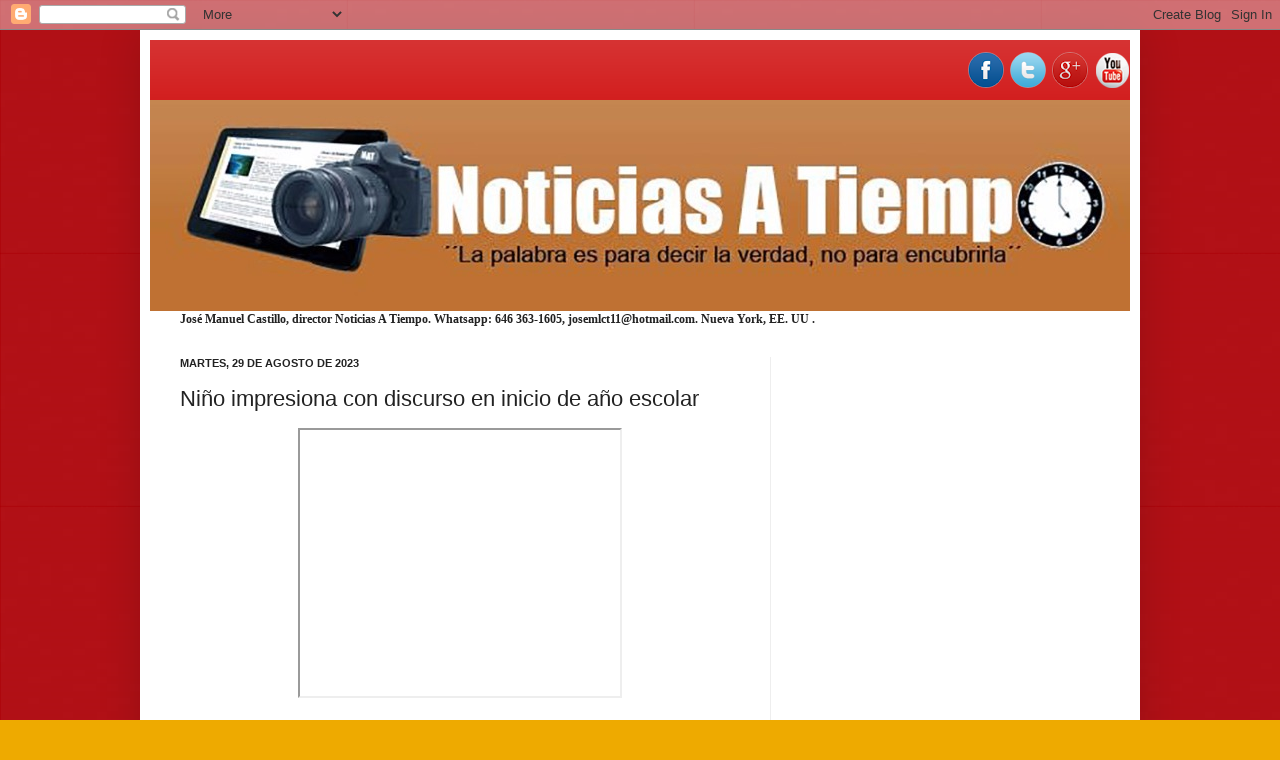

--- FILE ---
content_type: text/html; charset=UTF-8
request_url: http://www.noticiasatiempo.net/2023/08/nino-impresiona-con-discurso-en-inicio.html
body_size: 19031
content:
<!DOCTYPE html>
<html class='v2' dir='ltr' xmlns='http://www.w3.org/1999/xhtml' xmlns:b='http://www.google.com/2005/gml/b' xmlns:data='http://www.google.com/2005/gml/data' xmlns:expr='http://www.google.com/2005/gml/expr'>
<head>
<link href='https://www.blogger.com/static/v1/widgets/335934321-css_bundle_v2.css' rel='stylesheet' type='text/css'/>
<meta content='IE=EmulateIE7' http-equiv='X-UA-Compatible'/>
<meta content='width=1100' name='viewport'/>
<meta content='text/html; charset=UTF-8' http-equiv='Content-Type'/>
<meta content='blogger' name='generator'/>
<link href='http://www.noticiasatiempo.net/favicon.ico' rel='icon' type='image/x-icon'/>
<link href='http://www.noticiasatiempo.net/2023/08/nino-impresiona-con-discurso-en-inicio.html' rel='canonical'/>
<!--Can't find substitution for tag [blog.ieCssRetrofitLinks]-->
<link href='https://i.ytimg.com/vi/iZUkKh6t3rQ/hqdefault.jpg' rel='image_src'/>
<meta content='http://www.noticiasatiempo.net/2023/08/nino-impresiona-con-discurso-en-inicio.html' property='og:url'/>
<meta content='Niño impresiona con discurso en inicio de año escolar' property='og:title'/>
<meta content='Noticias República Dominicana protestas asaltos presidentes revoluci►2n' property='og:description'/>
<meta content='https://lh3.googleusercontent.com/blogger_img_proxy/AEn0k_s11EnxUdEdkkFQTUyLvjGFMVki5Z1F6RGyzwqHygOp3-3RH99V2s-i4ME80T1ZNy9Z0QILngtiUhgMdn5Kuqg1ckHKqQ2B5_WVjfggyMBRpJMuYw=w1200-h630-n-k-no-nu' property='og:image'/>
<title>NOTICIAS A TIEMPO.NET: Niño impresiona con discurso en inicio de año escolar</title>
<style id='page-skin-1' type='text/css'><!--
/*
-----------------------------------------------
Blogger Template Style
Name:     Simple
Designer: Josh Peterson
URL:      www.noaesthetic.com
----------------------------------------------- */
/* Variable definitions
====================
<Variable name="keycolor" description="Main Color" type="color" default="#66bbdd"/>
<Group description="Page Text" selector="body">
<Variable name="body.font" description="Font" type="font"
default="normal normal 12px Arial, Tahoma, Helvetica, FreeSans, sans-serif"/>
<Variable name="body.text.color" description="Text Color" type="color" default="#222222"/>
</Group>
<Group description="Backgrounds" selector=".body-fauxcolumns-outer">
<Variable name="body.background.color" description="Outer Background" type="color" default="#66bbdd"/>
<Variable name="content.background.color" description="Main Background" type="color" default="#ffffff"/>
<Variable name="header.background.color" description="Header Background" type="color" default="transparent"/>
</Group>
<Group description="Links" selector=".main-outer">
<Variable name="link.color" description="Link Color" type="color" default="#2288bb"/>
<Variable name="link.visited.color" description="Visited Color" type="color" default="#888888"/>
<Variable name="link.hover.color" description="Hover Color" type="color" default="#33aaff"/>
</Group>
<Group description="Blog Title" selector=".header h1">
<Variable name="header.font" description="Font" type="font"
default="normal normal 60px Arial, Tahoma, Helvetica, FreeSans, sans-serif"/>
<Variable name="header.text.color" description="Title Color" type="color" default="#3399bb" />
</Group>
<Group description="Blog Description" selector=".header .description">
<Variable name="description.text.color" description="Description Color" type="color"
default="#777777" />
</Group>
<Group description="Tabs Text" selector=".tabs-inner .widget li a">
<Variable name="tabs.font" description="Font" type="font"
default="normal normal 14px Arial, Tahoma, Helvetica, FreeSans, sans-serif"/>
<Variable name="tabs.text.color" description="Text Color" type="color" default="#999999"/>
<Variable name="tabs.selected.text.color" description="Selected Color" type="color" default="#000000"/>
</Group>
<Group description="Tabs Background" selector=".tabs-outer .PageList">
<Variable name="tabs.background.color" description="Background Color" type="color" default="#f5f5f5"/>
<Variable name="tabs.selected.background.color" description="Selected Color" type="color" default="#eeeeee"/>
</Group>
<Group description="Post Title" selector="h3.post-title, .comments h4">
<Variable name="post.title.font" description="Font" type="font"
default="normal normal 22px Arial, Tahoma, Helvetica, FreeSans, sans-serif"/>
</Group>
<Group description="Date Header" selector=".date-header">
<Variable name="date.header.color" description="Text Color" type="color"
default="#222222"/>
<Variable name="date.header.background.color" description="Background Color" type="color"
default="transparent"/>
</Group>
<Group description="Post Footer" selector=".post-footer">
<Variable name="post.footer.text.color" description="Text Color" type="color" default="#666666"/>
<Variable name="post.footer.background.color" description="Background Color" type="color"
default="#f9f9f9"/>
<Variable name="post.footer.border.color" description="Shadow Color" type="color" default="#eeeeee"/>
</Group>
<Group description="Gadgets" selector="h2">
<Variable name="widget.title.font" description="Title Font" type="font"
default="normal bold 11px Arial, Tahoma, Helvetica, FreeSans, sans-serif"/>
<Variable name="widget.title.text.color" description="Title Color" type="color" default="#000000"/>
<Variable name="widget.alternate.text.color" description="Alternate Color" type="color" default="#999999"/>
</Group>
<Group description="Images" selector=".main-inner">
<Variable name="image.background.color" description="Background Color" type="color" default="#ffffff"/>
<Variable name="image.border.color" description="Border Color" type="color" default="#eeeeee"/>
<Variable name="image.text.color" description="Caption Text Color" type="color" default="#222222"/>
</Group>
<Group description="Accents" selector=".content-inner">
<Variable name="body.rule.color" description="Separator Line Color" type="color" default="#eeeeee"/>
<Variable name="tabs.border.color" description="Tabs Border Color" type="color" default="#eeeeee"/>
</Group>
<Variable name="body.background" description="Body Background" type="background"
color="#eeaa00" default="$(color) none repeat scroll top left"/>
<Variable name="body.background.override" description="Body Background Override" type="string" default=""/>
<Variable name="body.background.gradient.cap" description="Body Gradient Cap" type="url"
default="url(//www.blogblog.com/1kt/simple/gradients_light.png)"/>
<Variable name="body.background.gradient.tile" description="Body Gradient Tile" type="url"
default="url(//www.blogblog.com/1kt/simple/body_gradient_tile_light.png)"/>
<Variable name="content.background.color.selector" description="Content Background Color Selector" type="string" default=".content-inner"/>
<Variable name="content.padding" description="Content Padding" type="length" default="10px"/>
<Variable name="content.padding.horizontal" description="Content Horizontal Padding" type="length" default="10px"/>
<Variable name="content.shadow.spread" description="Content Shadow Spread" type="length" default="40px"/>
<Variable name="content.shadow.spread.webkit" description="Content Shadow Spread (WebKit)" type="length" default="5px"/>
<Variable name="content.shadow.spread.ie" description="Content Shadow Spread (IE)" type="length" default="10px"/>
<Variable name="main.border.width" description="Main Border Width" type="length" default="0"/>
<Variable name="header.background.gradient" description="Header Gradient" type="url" default="none"/>
<Variable name="header.shadow.offset.left" description="Header Shadow Offset Left" type="length" default="-1px"/>
<Variable name="header.shadow.offset.top" description="Header Shadow Offset Top" type="length" default="-1px"/>
<Variable name="header.shadow.spread" description="Header Shadow Spread" type="length" default="1px"/>
<Variable name="header.padding" description="Header Padding" type="length" default="30px"/>
<Variable name="header.border.size" description="Header Border Size" type="length" default="1px"/>
<Variable name="header.bottom.border.size" description="Header Bottom Border Size" type="length" default="0"/>
<Variable name="header.border.horizontalsize" description="Header Horizontal Border Size" type="length" default="0"/>
<Variable name="description.text.size" description="Description Text Size" type="string" default="140%"/>
<Variable name="tabs.margin.top" description="Tabs Margin Top" type="length" default="0" />
<Variable name="tabs.margin.side" description="Tabs Side Margin" type="length" default="30px" />
<Variable name="tabs.background.gradient" description="Tabs Background Gradient" type="url"
default="url(//www.blogblog.com/1kt/simple/gradients_light.png)"/>
<Variable name="tabs.border.width" description="Tabs Border Width" type="length" default="1px"/>
<Variable name="tabs.bevel.border.width" description="Tabs Bevel Border Width" type="length" default="1px"/>
<Variable name="date.header.padding" description="Date Header Padding" type="string" default="inherit"/>
<Variable name="date.header.letterspacing" description="Date Header Letter Spacing" type="string" default="inherit"/>
<Variable name="date.header.margin" description="Date Header Margin" type="string" default="inherit"/>
<Variable name="post.margin.bottom" description="Post Bottom Margin" type="length" default="25px"/>
<Variable name="image.border.small.size" description="Image Border Small Size" type="length" default="2px"/>
<Variable name="image.border.large.size" description="Image Border Large Size" type="length" default="5px"/>
<Variable name="page.width.selector" description="Page Width Selector" type="string" default=".region-inner"/>
<Variable name="page.width" description="Page Width" type="string" default="auto"/>
<Variable name="main.section.margin" description="Main Section Margin" type="length" default="15px"/>
<Variable name="main.padding" description="Main Padding" type="length" default="15px"/>
<Variable name="main.padding.top" description="Main Padding Top" type="length" default="30px"/>
<Variable name="main.padding.bottom" description="Main Padding Bottom" type="length" default="30px"/>
<Variable name="paging.background"
color="#ffffff"
description="Background of blog paging area" type="background"
default="transparent none no-repeat scroll top center"/>
<Variable name="footer.bevel" description="Bevel border length of footer" type="length" default="0"/>
<Variable name="mobile.background.overlay" description="Mobile Background Overlay" type="string"
default="transparent none repeat scroll top left"/>
<Variable name="mobile.background.size" description="Mobile Background Size" type="string" default="auto"/>
<Variable name="mobile.button.color" description="Mobile Button Color" type="color" default="#ffffff" />
<Variable name="startSide" description="Side where text starts in blog language" type="automatic" default="left"/>
<Variable name="endSide" description="Side where text ends in blog language" type="automatic" default="right"/>
*/
/* Content
----------------------------------------------- */
body {
font: normal normal 12px Arial, Tahoma, Helvetica, FreeSans, sans-serif;
color: #222222;
background: #eeaa00 url(http://1.bp.blogspot.com/-AARtG4m1_YA/WhL44GEIO3I/AAAAAAABdNo/jNO64Bhxgn4FvUILqWqL9n8FTUpbaKN8gCK4BGAYYCw/s0/rojo.png) repeat scroll top left;
padding: 0 40px 40px 40px;
}
html body .region-inner {
min-width: 0;
max-width: 100%;
width: auto;
}
a:link {
text-decoration:none;
color: #cc6611;
}
a:visited {
text-decoration:none;
color: #888888;
}
a:hover {
text-decoration:underline;
color: #ff9900;
}
.body-fauxcolumn-outer .fauxcolumn-inner {
background: transparent none repeat scroll top left;
_background-image: none;
}
.body-fauxcolumn-outer .cap-top {
position: absolute;
z-index: 1;
height: 400px;
width: 100%;
background: #eeaa00 url(http://1.bp.blogspot.com/-AARtG4m1_YA/WhL44GEIO3I/AAAAAAABdNo/jNO64Bhxgn4FvUILqWqL9n8FTUpbaKN8gCK4BGAYYCw/s0/rojo.png) repeat scroll top left;
}
.body-fauxcolumn-outer .cap-top .cap-left {
width: 100%;
background: transparent none repeat-x scroll top left;
_background-image: none;
}
.content-outer {
-moz-box-shadow: 0 0 40px rgba(0, 0, 0, .15);
-webkit-box-shadow: 0 0 5px rgba(0, 0, 0, .15);
-goog-ms-box-shadow: 0 0 10px #333333;
box-shadow: 0 0 40px rgba(0, 0, 0, .15);
margin-bottom: 1px;
}
.content-inner {
padding: 10px 10px;
}
.content-inner {
background-color: #ffffff;
}
/* Header
----------------------------------------------- */
.header-outer {
background: #cc0000 url(http://www.blogblog.com/1kt/simple/gradients_light.png) repeat-x scroll 0 -400px;
_background-image: none;
}
.Header h1 {
font: normal normal 60px Arial, Tahoma, Helvetica, FreeSans, sans-serif;
color: #ffffff;
text-shadow: 1px 2px 3px rgba(0, 0, 0, .2);
}
.Header h1 a {
color: #ffffff;
}
.Header .description {
font-size: 140%;
color: #ffffff;
}
.header-inner .Header .titlewrapper {
padding: 22px 30px;
}
.header-inner .Header .descriptionwrapper {
padding: 0 30px;
}
/* Tabs
----------------------------------------------- */
.tabs-inner .section:first-child {
border-top: 0 solid #eeeeee;
}
.tabs-inner .section:first-child ul {
margin-top: -0;
border-top: 0 solid #eeeeee;
border-left: 0 solid #eeeeee;
border-right: 0 solid #eeeeee;
}
.tabs-inner .widget ul {
background: #f5f5f5 url(//www.blogblog.com/1kt/simple/gradients_light.png) repeat-x scroll 0 -800px;
_background-image: none;
border-bottom: 1px solid #eeeeee;
margin-top: 0;
margin-left: -30px;
margin-right: -30px;
}
.tabs-inner .widget li a {
display: inline-block;
padding: .6em 1em;
font: normal normal 14px Arial, Tahoma, Helvetica, FreeSans, sans-serif;
color: #999999;
border-left: 1px solid #ffffff;
border-right: 1px solid #eeeeee;
}
.tabs-inner .widget li:first-child a {
border-left: none;
}
.tabs-inner .widget li.selected a, .tabs-inner .widget li a:hover {
color: #000000;
background-color: #eeeeee;
text-decoration: none;
}
/* Columns
----------------------------------------------- */
.main-outer {
border-top: 0 solid #eeeeee;
}
.fauxcolumn-left-outer .fauxcolumn-inner {
border-right: 1px solid #eeeeee;
}
.fauxcolumn-right-outer .fauxcolumn-inner {
border-left: 1px solid #eeeeee;
}
/* Headings
----------------------------------------------- */
h2 {
margin: 0 0 1em 0;
font: normal bold 11px Arial, Tahoma, Helvetica, FreeSans, sans-serif;
color: #000000;
text-transform: uppercase;
}
/* Widgets
----------------------------------------------- */
.widget .zippy {
color: #999999;
text-shadow: 2px 2px 1px rgba(0, 0, 0, .1);
}
.widget .popular-posts ul {
list-style: none;
}
/* Posts
----------------------------------------------- */
.date-header span {
background-color: rgba(0, 0, 0, 0);
color: #222222;
padding: inherit;
letter-spacing: inherit;
margin: inherit;
}
.main-inner {
padding-top: 30px;
padding-bottom: 30px;
}
.main-inner .column-center-inner {
padding: 0 15px;
}
.main-inner .column-center-inner .section {
margin: 0 15px;
}
.post {
margin: 0 0 25px 0;
}
h3.post-title, .comments h4 {
font: normal normal 22px Arial, Tahoma, Helvetica, FreeSans, sans-serif;
margin: .75em 0 0;
}
.post-body {
font-size: 110%;
line-height: 1.4;
position: relative;
}
.post-body img, .post-body .tr-caption-container, .Profile img, .Image img,
.BlogList .item-thumbnail img {
padding: 2px;
background: #ffffff;
border: 1px solid #eeeeee;
-moz-box-shadow: 1px 1px 5px rgba(0, 0, 0, .1);
-webkit-box-shadow: 1px 1px 5px rgba(0, 0, 0, .1);
box-shadow: 1px 1px 5px rgba(0, 0, 0, .1);
}
.post-body img, .post-body .tr-caption-container {
padding: 5px;
}
.post-body .tr-caption-container {
color: #222222;
}
.post-body .tr-caption-container img {
padding: 0;
background: transparent;
border: none;
-moz-box-shadow: 0 0 0 rgba(0, 0, 0, .1);
-webkit-box-shadow: 0 0 0 rgba(0, 0, 0, .1);
box-shadow: 0 0 0 rgba(0, 0, 0, .1);
}
.post-header {
margin: 0 0 1.5em;
line-height: 1.6;
font-size: 90%;
}
.post-footer {
margin: 20px -2px 0;
padding: 5px 10px;
color: #666666;
background-color: #f9f9f9;
border-bottom: 1px solid #eeeeee;
line-height: 1.6;
font-size: 90%;
}
#comments .comment-author {
padding-top: 1.5em;
border-top: 1px solid #eeeeee;
background-position: 0 1.5em;
}
#comments .comment-author:first-child {
padding-top: 0;
border-top: none;
}
.avatar-image-container {
margin: .2em 0 0;
}
#comments .avatar-image-container img {
border: 1px solid #eeeeee;
}
/* Comments
----------------------------------------------- */
.comments .comments-content .icon.blog-author {
background-repeat: no-repeat;
background-image: url([data-uri]);
}
.comments .comments-content .loadmore a {
border-top: 1px solid #999999;
border-bottom: 1px solid #999999;
}
.comments .comment-thread.inline-thread {
background-color: #f9f9f9;
}
.comments .continue {
border-top: 2px solid #999999;
}
/* Accents
---------------------------------------------- */
.section-columns td.columns-cell {
border-left: 1px solid #eeeeee;
}
.blog-pager {
background: transparent none no-repeat scroll top center;
}
.blog-pager-older-link, .home-link,
.blog-pager-newer-link {
background-color: #ffffff;
padding: 5px;
}
.footer-outer {
border-top: 0 dashed #bbbbbb;
}
/* Mobile
----------------------------------------------- */
body.mobile  {
background-size: auto;
}
.mobile .body-fauxcolumn-outer {
background: transparent none repeat scroll top left;
}
.mobile .body-fauxcolumn-outer .cap-top {
background-size: 100% auto;
}
.mobile .content-outer {
-webkit-box-shadow: 0 0 3px rgba(0, 0, 0, .15);
box-shadow: 0 0 3px rgba(0, 0, 0, .15);
padding: 0 40px;
}
body.mobile .AdSense {
margin: 0 -40px;
}
.mobile .tabs-inner .widget ul {
margin-left: 0;
margin-right: 0;
}
.mobile .post {
margin: 0;
}
.mobile .main-inner .column-center-inner .section {
margin: 0;
}
.mobile .date-header span {
padding: 0.1em 10px;
margin: 0 -10px;
}
.mobile h3.post-title {
margin: 0;
}
.mobile .blog-pager {
background: transparent none no-repeat scroll top center;
}
.mobile .footer-outer {
border-top: none;
}
.mobile .main-inner, .mobile .footer-inner {
background-color: #ffffff;
}
.mobile-index-contents {
color: #222222;
}
.mobile-link-button {
background-color: #cc6611;
}
.mobile-link-button a:link, .mobile-link-button a:visited {
color: #ffffff;
}
.mobile .tabs-inner .section:first-child {
border-top: none;
}
.mobile .tabs-inner .PageList .widget-content {
background-color: #eeeeee;
color: #000000;
border-top: 1px solid #eeeeee;
border-bottom: 1px solid #eeeeee;
}
.mobile .tabs-inner .PageList .widget-content .pagelist-arrow {
border-left: 1px solid #eeeeee;
}
/* Iconos de redes sociales
----------------------------------------------- */
#social-iconos {
width:100%;
height:50px;
margin-bottom:10px;
display:block;
clear:both;
}
.social-icons{display:table}
.social-icons ul {
list-style-image:none;
list-style-position:outside;
list-style-type:none;
text-align:right;
padding:5px 5px 0 0
}
.social-icons ul {
padding:0;
float:right;
margin-bottom:0;
}
.social-icons li.social_icon {
background:none !important;
padding-left:0 !important;
display:inline;
float:left;
margin-left:6px;
}
.social-icons li:hover {
-moz-transition: all 0.5s ease-in-out;
-webkit-transition: all 0.5s ease-in-out;
-o-transition: all 0.5s ease-in-out;
-ms-transition: all 0.5s ease-in-out;
transition: all 0.5s ease-in-out;
-moz-transform: rotate(360deg);
-webkit-transform: rotate(360deg);
-o-transform: rotate(360deg);
transform: rotate(-360deg);
}
--></style>
<style id='template-skin-1' type='text/css'><!--
body {
min-width: 1000px;
}
.content-outer, .content-fauxcolumn-outer, .region-inner {
min-width: 1000px;
max-width: 1000px;
_width: 1000px;
}
.main-inner .columns {
padding-left: 0px;
padding-right: 360px;
}
.main-inner .fauxcolumn-center-outer {
left: 0px;
right: 360px;
/* IE6 does not respect left and right together */
_width: expression(this.parentNode.offsetWidth -
parseInt("0px") -
parseInt("360px") + 'px');
}
.main-inner .fauxcolumn-left-outer {
width: 0px;
}
.main-inner .fauxcolumn-right-outer {
width: 360px;
}
.main-inner .column-left-outer {
width: 0px;
right: 100%;
margin-left: -0px;
}
.main-inner .column-right-outer {
width: 360px;
margin-right: -360px;
}
#layout {
min-width: 0;
}
#layout .content-outer {
min-width: 0;
width: 800px;
}
#layout .region-inner {
min-width: 0;
width: auto;
}
--></style>
<link href='https://www.blogger.com/dyn-css/authorization.css?targetBlogID=4957456744680863542&amp;zx=8c5931d7-d341-4cbe-a601-2e7859d152ff' media='none' onload='if(media!=&#39;all&#39;)media=&#39;all&#39;' rel='stylesheet'/><noscript><link href='https://www.blogger.com/dyn-css/authorization.css?targetBlogID=4957456744680863542&amp;zx=8c5931d7-d341-4cbe-a601-2e7859d152ff' rel='stylesheet'/></noscript>
<meta name='google-adsense-platform-account' content='ca-host-pub-1556223355139109'/>
<meta name='google-adsense-platform-domain' content='blogspot.com'/>

<!-- data-ad-client=ca-pub-4804569665802688 -->

</head>
<body class='loading'>
<div class='navbar section' id='navbar'><div class='widget Navbar' data-version='1' id='Navbar1'><script type="text/javascript">
    function setAttributeOnload(object, attribute, val) {
      if(window.addEventListener) {
        window.addEventListener('load',
          function(){ object[attribute] = val; }, false);
      } else {
        window.attachEvent('onload', function(){ object[attribute] = val; });
      }
    }
  </script>
<div id="navbar-iframe-container"></div>
<script type="text/javascript" src="https://apis.google.com/js/platform.js"></script>
<script type="text/javascript">
      gapi.load("gapi.iframes:gapi.iframes.style.bubble", function() {
        if (gapi.iframes && gapi.iframes.getContext) {
          gapi.iframes.getContext().openChild({
              url: 'https://www.blogger.com/navbar/4957456744680863542?po\x3d8065424877923707049\x26origin\x3dhttp://www.noticiasatiempo.net',
              where: document.getElementById("navbar-iframe-container"),
              id: "navbar-iframe"
          });
        }
      });
    </script><script type="text/javascript">
(function() {
var script = document.createElement('script');
script.type = 'text/javascript';
script.src = '//pagead2.googlesyndication.com/pagead/js/google_top_exp.js';
var head = document.getElementsByTagName('head')[0];
if (head) {
head.appendChild(script);
}})();
</script>
</div></div>
<div class='body-fauxcolumns'>
<div class='fauxcolumn-outer body-fauxcolumn-outer'>
<div class='cap-top'>
<div class='cap-left'></div>
<div class='cap-right'></div>
</div>
<div class='fauxborder-left'>
<div class='fauxborder-right'></div>
<div class='fauxcolumn-inner'>
</div>
</div>
<div class='cap-bottom'>
<div class='cap-left'></div>
<div class='cap-right'></div>
</div>
</div>
</div>
<div class='content'>
<div class='content-fauxcolumns'>
<div class='fauxcolumn-outer content-fauxcolumn-outer'>
<div class='cap-top'>
<div class='cap-left'></div>
<div class='cap-right'></div>
</div>
<div class='fauxborder-left'>
<div class='fauxborder-right'></div>
<div class='fauxcolumn-inner'>
</div>
</div>
<div class='cap-bottom'>
<div class='cap-left'></div>
<div class='cap-right'></div>
</div>
</div>
</div>
<div class='content-outer'>
<div class='content-cap-top cap-top'>
<div class='cap-left'></div>
<div class='cap-right'></div>
</div>
<div class='fauxborder-left content-fauxborder-left'>
<div class='fauxborder-right content-fauxborder-right'></div>
<div class='content-inner'>
<header>
<div class='header-outer'>
<div class='header-cap-top cap-top'>
<div class='cap-left'></div>
<div class='cap-right'></div>
</div>
<div class='fauxborder-left header-fauxborder-left'>
<div class='fauxborder-right header-fauxborder-right'></div>
<div class='region-inner header-inner'>
<div class='social-icons' id='social-iconos'>
<ul>
<li class='social_icon'><a href='http://facebook.com/noticiaatiempo'><img border='0' src='https://blogger.googleusercontent.com/img/b/R29vZ2xl/AVvXsEjIeVCoWAxjXmyT1rZHkCAa-_40SMM6iFtMmg4_FS7DQGfL7-s76I9DCZOtn_xzhqgZPhZ78lZEMmWGBDQz7_M_aX0oNu36Ur2NgTJGP0uKqqfh9W00mYc_oGOi7fnHOA9N-oNqP21Kp5I/s36/social-facebook.png'/></a></li>
<li class='social_icon'><a href='http://twitter.com/noticiaatiempo'><img border='0' src='https://blogger.googleusercontent.com/img/b/R29vZ2xl/AVvXsEg8XArmYIL_HSwNbfsc_shp_2oX4mBnCXRIak-4L7KmagzeNwmny1pr1IU35MnbW_lYJHSyAhtCXdHLKv9ua-pIOegj6bohgtJlC9hbTViiFcHfauyfN4T8xc5cnma110qhpLMKluunRxs/s36/social-twitter.png'/></a></li>
<li class='social_icon'><a href='https://plus.google.com/109358412962968383729'><img border='0' src='https://blogger.googleusercontent.com/img/b/R29vZ2xl/AVvXsEjfPa5-OIKgJPXt7AGqhiQFB8yeXTRj-Jrl8DYzqmv58jgmI03R6ouHvDT2lFFi_sK85BK6ImV9pWmvyXNQpar5H08AQK1Xbg5hAWa_EEepe9z658hJAK4DyuKAdIFbP8W_GhFINsX_Qpk/s36/social-googleplus.png'/></a></li>
<li class='social_icon'><a href='http://www.youtube.com/user/noticiasatiempo'><img border='0' src='https://blogger.googleusercontent.com/img/b/R29vZ2xl/AVvXsEjMxKdNjx46w66gtIyn1WbMdnR1d1rC0aUQsXgyH1wJ2DoUKgJZcCVOMKF8Q-lBTDxBJehNwZxhRYGG1nReG1Alcm8pNijazhg2tSwq7mRjLxAvYhSoTQACynbTt3kUqmL1-Q_Xtonm5oI5/s36-no/social-youtube.png'/></a></li>
</ul></div>
<div class='header section' id='header'><div class='widget Header' data-version='1' id='Header1'>
<div id='header-inner'>
<a href='http://www.noticiasatiempo.net/' style='display: block'>
<img alt='NOTICIAS A TIEMPO.NET' height='211px; ' id='Header1_headerimg' src='https://blogger.googleusercontent.com/img/b/R29vZ2xl/AVvXsEhuFOuKJTIYQI88F1-3obJ4eTdSY-LnQu21t3byX3STddi6dKJ4ra2TeC8oqKAswZuUYEPxA6BwG6d5_p_tj9iL_NqlsObQ8pdrJeS8RxHONQL2GKNQHGrwW8pKaH2-jsPKSJSpcpNGp6aV/s1270/logo.jpg' style='display: block' width='1270px; '/>
</a>
</div>
</div></div>
</div>
</div>
<div class='header-cap-bottom cap-bottom'>
<div class='cap-left'></div>
<div class='cap-right'></div>
</div>
</div>
</header>
<div class='tabs-outer'>
<div class='tabs-cap-top cap-top'>
<div class='cap-left'></div>
<div class='cap-right'></div>
</div>
<div class='fauxborder-left tabs-fauxborder-left'>
<div class='fauxborder-right tabs-fauxborder-right'></div>
<div class='region-inner tabs-inner'>
<div class='tabs section' id='crosscol'><div class='widget Text' data-version='1' id='Text1'>
<div class='widget-content'>
<b style="font-family: Georgia, serif; font-size: 100%; font-style: normal; font-variant-caps: normal; font-variant-ligatures: normal;">José Manuel Castillo, director Noticias A Tiempo. Whatsapp: 646 363-1605, josemlct11@hotmail.com. Nueva York, </b><span style="font-family:Georgia, serif;"><b>EE. UU</b></span><b style="font-family: Georgia, serif; font-size: 100%; font-style: normal; font-variant-caps: normal; font-variant-ligatures: normal;"> </b><span style="font-family:Georgia, serif;"><b></b></span><b style="font-family: Georgia, serif; font-size: 100%; font-style: normal; font-variant-caps: normal; font-variant-ligatures: normal;">.</b>
</div>
<div class='clear'></div>
</div></div>
<div class='tabs no-items section' id='crosscol-overflow'></div>
</div>
</div>
<div class='tabs-cap-bottom cap-bottom'>
<div class='cap-left'></div>
<div class='cap-right'></div>
</div>
</div>
<div class='main-outer'>
<div class='main-cap-top cap-top'>
<div class='cap-left'></div>
<div class='cap-right'></div>
</div>
<div class='fauxborder-left main-fauxborder-left'>
<div class='fauxborder-right main-fauxborder-right'></div>
<div class='region-inner main-inner'>
<div class='columns fauxcolumns'>
<div class='fauxcolumn-outer fauxcolumn-center-outer'>
<div class='cap-top'>
<div class='cap-left'></div>
<div class='cap-right'></div>
</div>
<div class='fauxborder-left'>
<div class='fauxborder-right'></div>
<div class='fauxcolumn-inner'>
</div>
</div>
<div class='cap-bottom'>
<div class='cap-left'></div>
<div class='cap-right'></div>
</div>
</div>
<div class='fauxcolumn-outer fauxcolumn-left-outer'>
<div class='cap-top'>
<div class='cap-left'></div>
<div class='cap-right'></div>
</div>
<div class='fauxborder-left'>
<div class='fauxborder-right'></div>
<div class='fauxcolumn-inner'>
</div>
</div>
<div class='cap-bottom'>
<div class='cap-left'></div>
<div class='cap-right'></div>
</div>
</div>
<div class='fauxcolumn-outer fauxcolumn-right-outer'>
<div class='cap-top'>
<div class='cap-left'></div>
<div class='cap-right'></div>
</div>
<div class='fauxborder-left'>
<div class='fauxborder-right'></div>
<div class='fauxcolumn-inner'>
</div>
</div>
<div class='cap-bottom'>
<div class='cap-left'></div>
<div class='cap-right'></div>
</div>
</div>
<!-- corrects IE6 width calculation -->
<div class='columns-inner'>
<div class='column-center-outer'>
<div class='column-center-inner'>
<div class='main section' id='main'><div class='widget Blog' data-version='1' id='Blog1'>
<div class='blog-posts hfeed'>
<!--Can't find substitution for tag [defaultAdStart]-->

          <div class="date-outer">
        
<h2 class='date-header'><span>martes, 29 de agosto de 2023</span></h2>

          <div class="date-posts">
        
<div class='post-outer'>
<div class='post hentry' itemprop='blogPost' itemscope='itemscope' itemtype='http://schema.org/BlogPosting'>
<meta content='https://i.ytimg.com/vi/iZUkKh6t3rQ/hqdefault.jpg' itemprop='image_url'/>
<meta content='4957456744680863542' itemprop='blogId'/>
<meta content='8065424877923707049' itemprop='postId'/>
<a name='8065424877923707049'></a>
<h3 class='post-title entry-title' itemprop='name'>
Niño impresiona con discurso en inicio de año escolar
</h3>
<div class='post-header'>
<div class='post-header-line-1'></div>
</div>
<div class='post-body entry-content' id='post-body-8065424877923707049' itemprop='description articleBody'>
<p><b></b></p><div class="separator" style="clear: both; text-align: center;"><b><iframe allowfullscreen="" class="BLOG_video_class" height="266" src="https://www.youtube.com/embed/iZUkKh6t3rQ" width="320" youtube-src-id="iZUkKh6t3rQ"></iframe></b></div><b><br />Por José Manuel Castillo</b><p></p><p><b>Noticias A Tiempo</b>&nbsp;</p><p>Sánchez Ramírez, RD.- La actividad se realizó en el Centro Educativo Domingo Abreu Adames, en el distrito municipal La Bija, municipio La Mata, provincia Sánchez Ramírez.</p><p>Las autoridades del ministerio de Educación felicitaron al estudiante, por su capacidad de oratoria.<span></span></p><a name="more"></a><p></p><p>Este 28 de agosto se inició en la República Dominicana el período lectivo 2023-2024.</p><p>Tratamos de obtener el nombre del niño para ponerlo en la nota, pero no ha sido posible.&nbsp;</p><p>Noticias A Tiempo, periodismo independiente al servicio de la gente.</p><p>WhatsApp: 6463631605</p>
<div style='clear: both;'></div>
</div>
<div class='post-footer'>
<div class='post-footer-line post-footer-line-1'><div class='post-share-buttons goog-inline-block'>
<a class='goog-inline-block share-button sb-email' href='https://www.blogger.com/share-post.g?blogID=4957456744680863542&postID=8065424877923707049&target=email' target='_blank' title='Enviar por correo electrónico'><span class='share-button-link-text'>Enviar por correo electrónico</span></a><a class='goog-inline-block share-button sb-blog' href='https://www.blogger.com/share-post.g?blogID=4957456744680863542&postID=8065424877923707049&target=blog' onclick='window.open(this.href, "_blank", "height=270,width=475"); return false;' target='_blank' title='Escribe un blog'><span class='share-button-link-text'>Escribe un blog</span></a><a class='goog-inline-block share-button sb-twitter' href='https://www.blogger.com/share-post.g?blogID=4957456744680863542&postID=8065424877923707049&target=twitter' target='_blank' title='Compartir en X'><span class='share-button-link-text'>Compartir en X</span></a><a class='goog-inline-block share-button sb-facebook' href='https://www.blogger.com/share-post.g?blogID=4957456744680863542&postID=8065424877923707049&target=facebook' onclick='window.open(this.href, "_blank", "height=430,width=640"); return false;' target='_blank' title='Compartir con Facebook'><span class='share-button-link-text'>Compartir con Facebook</span></a><a class='goog-inline-block share-button sb-pinterest' href='https://www.blogger.com/share-post.g?blogID=4957456744680863542&postID=8065424877923707049&target=pinterest' target='_blank' title='Compartir en Pinterest'><span class='share-button-link-text'>Compartir en Pinterest</span></a>
</div>
<span class='post-author vcard'>
Publicado por
<span class='fn' itemprop='author' itemscope='itemscope' itemtype='http://schema.org/Person'>
<meta content='https://www.blogger.com/profile/09166366141962989421' itemprop='url'/>
<a href='https://www.blogger.com/profile/09166366141962989421' rel='author' title='author profile'>
<span itemprop='name'>Noticias A Tiempo</span>
</a>
</span>
</span>
<span class='post-timestamp'>
en
<meta content='http://www.noticiasatiempo.net/2023/08/nino-impresiona-con-discurso-en-inicio.html' itemprop='url'/>
<a class='timestamp-link' href='http://www.noticiasatiempo.net/2023/08/nino-impresiona-con-discurso-en-inicio.html' rel='bookmark' title='permanent link'><abbr class='published' itemprop='datePublished' title='2023-08-29T16:02:00-04:00'>martes, agosto 29, 2023</abbr></a>
</span>
<span class='post-comment-link'>
</span>
<span class='post-icons'>
<span class='item-control blog-admin pid-1283206310'>
<a href='https://www.blogger.com/post-edit.g?blogID=4957456744680863542&postID=8065424877923707049&from=pencil' title='Editar entrada'>
<img alt='' class='icon-action' height='18' src='https://resources.blogblog.com/img/icon18_edit_allbkg.gif' width='18'/>
</a>
</span>
</span>
</div>
<div class='post-footer-line post-footer-line-2'><span class='post-labels'>
</span>
</div>
<div class='post-footer-line post-footer-line-3'></div>
</div>
</div>
<div class='comments' id='comments'>
<a name='comments'></a>
<h4>No hay comentarios:</h4>
<div id='Blog1_comments-block-wrapper'>
<dl class='avatar-comment-indent' id='comments-block'>
</dl>
</div>
<p class='comment-footer'>
<a href='https://www.blogger.com/comment/fullpage/post/4957456744680863542/8065424877923707049' onclick=''>Publicar un comentario</a>
</p>
<div id='backlinks-container'>
<div id='Blog1_backlinks-container'>
</div>
</div>
</div>
</div>

        </div></div>
      
<!--Can't find substitution for tag [adEnd]-->
</div>
<div class='blog-pager' id='blog-pager'>
<span id='blog-pager-newer-link'>
<a class='blog-pager-newer-link' href='http://www.noticiasatiempo.net/2023/08/sancionan-american-airlines-con-la.html' id='Blog1_blog-pager-newer-link' title='Entrada más reciente'>Entrada más reciente</a>
</span>
<span id='blog-pager-older-link'>
<a class='blog-pager-older-link' href='http://www.noticiasatiempo.net/2023/08/sale-la-luz-un-video-que-muestra-el.html' id='Blog1_blog-pager-older-link' title='Entrada antigua'>Entrada antigua</a>
</span>
<a class='home-link' href='http://www.noticiasatiempo.net/'>Inicio</a>
</div>
<div class='clear'></div>
<div class='post-feeds'>
</div>
</div></div>
</div>
</div>
<div class='column-left-outer'>
<div class='column-left-inner'>
<aside>
</aside>
</div>
</div>
<div class='column-right-outer'>
<div class='column-right-inner'>
<aside>
<div class='sidebar section' id='sidebar-right-1'><div class='widget AdSense' data-version='1' id='AdSense1'>
<div class='widget-content'>
<script async src="//pagead2.googlesyndication.com/pagead/js/adsbygoogle.js"></script>
<!-- noticiasatiempo_sidebar-right-1_AdSense1_1x1_as -->
<ins class="adsbygoogle"
     style="display:block"
     data-ad-client="ca-pub-4804569665802688"
     data-ad-host="ca-host-pub-1556223355139109"
     data-ad-host-channel="L0001"
     data-ad-slot="3732836854"
     data-ad-format="auto"></ins>
<script>
(adsbygoogle = window.adsbygoogle || []).push({});
</script>
<div class='clear'></div>
</div>
</div><div class='widget AdSense' data-version='1' id='AdSense3'>
<div class='widget-content'>
<script type="text/javascript">
    google_ad_client = "ca-pub-4804569665802688";
    google_ad_host = "ca-host-pub-1556223355139109";
    google_ad_host_channel = "L0001";
    google_ad_slot = "5668001256";
    google_ad_width = 250;
    google_ad_height = 250;
</script>
<!-- noticiasatiempo_sidebar-right-1_AdSense3_250x250_as -->
<script type="text/javascript"
src="//pagead2.googlesyndication.com/pagead/show_ads.js">
</script>
<div class='clear'></div>
</div>
</div><div class='widget PopularPosts' data-version='1' id='PopularPosts1'>
<h2>Las noticias más vistas de la semana</h2>
<div class='widget-content popular-posts'>
<ul>
<li>
<div class='item-content'>
<div class='item-thumbnail'>
<a href='http://www.noticiasatiempo.net/2026/01/cluster-santiago-destino-turistico.html' target='_blank'>
<img alt='' border='0' src='https://blogger.googleusercontent.com/img/b/R29vZ2xl/AVvXsEi2lTppJXTzaV0IGMwex8HMooDK7mf0KPWfZFCG97FDgs68_kbhu8UlaeApYGdAENtwnOUphuat2tYoEbhyS7TYMhKkVn-A2VjMWVlN_JuUorntPR7g1XFJCrJjQLQZ9Upas0gqmXP9YUtsKz2w4I6AbGQC1uaDeoJHgj4UpRNzIlHDDLl31VDxV5jMNVur/w72-h72-p-k-no-nu/738499.jpg'/>
</a>
</div>
<div class='item-title'><a href='http://www.noticiasatiempo.net/2026/01/cluster-santiago-destino-turistico.html'> Clúster Santiago Destino Turístico presenta nueva directiva y plan estratégico (+Fotos)</a></div>
<div class='item-snippet'>Servicios/Noticias A Tiempo&#160; Santiago de los Caballeros, RD.&#8211; El Clúster Santiago Destino Turístico presentó oficialmente su nueva directiva...</div>
</div>
<div style='clear: both;'></div>
</li>
<li>
<div class='item-content'>
<div class='item-thumbnail'>
<a href='http://www.noticiasatiempo.net/2026/01/copa-airlines-inicia-operaciones-hacia.html' target='_blank'>
<img alt='' border='0' src='https://blogger.googleusercontent.com/img/b/R29vZ2xl/AVvXsEhFSFNyWFKhL8ySqgDvmknYz-WMSaQC3Tqgum6t1bu0FaIIO78ML-cNz8XglDc4LFRtd0qBzH0T_lmmwHIBJGtylEFhoPIHPet-jQ23WuxMzE-Jmu2QP7NChBBUcy4VLRCIig_ZkjRZDAOr78HljJa7dvIMa0mS1RU2FJ31lWt_jhJKxfpCgr44XHWa0frd/w72-h72-p-k-no-nu/733035.jpg'/>
</a>
</div>
<div class='item-title'><a href='http://www.noticiasatiempo.net/2026/01/copa-airlines-inicia-operaciones-hacia.html'> Copa Airlines inicia operaciones hacia y desde Puerto Plata y Santiago de los Caballeros en República Dominicana </a></div>
<div class='item-snippet'>Servicios/Noticias A Tiempo&#160; La nueva ruta a Puerto Plata opera con tres frecuencias semanales los martes, viernes y domingos Copa operará c...</div>
</div>
<div style='clear: both;'></div>
</li>
<li>
<div class='item-content'>
<div class='item-thumbnail'>
<a href='http://www.noticiasatiempo.net/2026/01/adococ-alza-la-voz-cuando-el-amor-se.html' target='_blank'>
<img alt='' border='0' src='https://blogger.googleusercontent.com/img/b/R29vZ2xl/AVvXsEiStSd8e8ed4KDhrUgnU8c3DRnNJODBhZq1QpiZ3FKd37o5uw-NdRQVytGQi0shVzSZpeP2TAgN40oAZ0mAoovB37XMg3psRTB7yJHkQu_e5R9Fo4slc41I1xRWv0uSxZltD3VsRV-GYm_Uirn3cSBS7v_CkY4WAD6x9jzvJjcn-uBvcfaFItaZvkg3pneg/w72-h72-p-k-no-nu/709242.jpg'/>
</a>
</div>
<div class='item-title'><a href='http://www.noticiasatiempo.net/2026/01/adococ-alza-la-voz-cuando-el-amor-se.html'> ADOCOC alza la voz: Cuando el amor se enfría, la niñez sufre</a></div>
<div class='item-snippet'>Servicios/Noticias A Tiempo&#160; &#8220;Defended al débil y al huérfano; haced justicia al afligido y al menesteroso.&#8221; (Salmos 82:3) Como sociedad, no...</div>
</div>
<div style='clear: both;'></div>
</li>
<li>
<div class='item-content'>
<div class='item-thumbnail'>
<a href='http://www.noticiasatiempo.net/2026/01/puro-carnaval-2026-con-novedades.html' target='_blank'>
<img alt='' border='0' src='https://blogger.googleusercontent.com/img/b/R29vZ2xl/AVvXsEh8AaEFkTn7GKl8GiE_2r_paHX5uNgatg0oOqilj8sharo1nRfkJ2Az2BhrZN9EhlKrEUHcBICsUsT6QPy8ybZvBKo9rj14k4kna3f8BJYiM8CONCo2jA6DVZR0LHgTwTqLGbupTL9wMeorADROzqM1aHBZ4M4rVsfS5p0Q_qri6RGrqtIumD2f4TWQhMj9/w72-h72-p-k-no-nu/726852.jpg'/>
</a>
</div>
<div class='item-title'><a href='http://www.noticiasatiempo.net/2026/01/puro-carnaval-2026-con-novedades.html'>Puro Carnaval 2026 con novedades, educación  y mucha creatividad (+Fotos)</a></div>
<div class='item-snippet'>Servicios/Noticias A Tiempo&#160; Santiago. La plataforma Puro Carnaval 2026 anunció todas las actividades populares y educativas, pautadas en su...</div>
</div>
<div style='clear: both;'></div>
</li>
<li>
<div class='item-content'>
<div class='item-thumbnail'>
<a href='http://www.noticiasatiempo.net/2026/01/nelson-cruz-y-la-fundacion-boomstick23.html' target='_blank'>
<img alt='' border='0' src='https://blogger.googleusercontent.com/img/b/R29vZ2xl/AVvXsEhMvWjrH9g2rHIyc8HQmbMFfr_m-6_eCgbBKqjdY-_GLhiF1i2Gs_sNvj1BvG-L4hhYWRQws4wdKDU9lQ4Ms-Z25Qk833O4xV_BrWilc-l9Kg48K6HQU2WNj4grFEjxoglq734qjTD13uhZwLCKxFSVuxnSXW53vr5eVeOCCJ-rJSli8uRZXfmpfP_rnEmn/w72-h72-p-k-no-nu/715867.jpg'/>
</a>
</div>
<div class='item-title'><a href='http://www.noticiasatiempo.net/2026/01/nelson-cruz-y-la-fundacion-boomstick23.html'> Nelson Cruz y la Fundación Boomstick23 entregan camión de bomberos a Las Matas de Santa Cruz</a></div>
<div class='item-snippet'>Servicios/Noticias A Tiempo&#160; Las Matas de Santa Cruz, Montecristi. &#8211; El ex pelotero de Grandes Ligas *Nelson Cruz*, junto a su fundación *Bo...</div>
</div>
<div style='clear: both;'></div>
</li>
<li>
<div class='item-content'>
<div class='item-thumbnail'>
<a href='http://www.noticiasatiempo.net/2026/01/santiago-se-consolida-como-destino.html' target='_blank'>
<img alt='' border='0' src='https://blogger.googleusercontent.com/img/b/R29vZ2xl/AVvXsEidUsHTwBwEM-5hgVVjEHEcDbEQXYh_VOxMLGAbN7CA0W-KoEl2Sgjnkc3eNpmadtgnilrIlUpQyC6KI4o65O5EWn4GtBAorRzRvt0dYyGfZ4PiyFbP3OONgTCLWzCogtOxml4NgeJ7bEBnZJX4MsKbuNPXUMsJ22Oi_COg0ZLrsF7tGClb4UN7gBHrq8ff/w72-h72-p-k-no-nu/669424.jpg'/>
</a>
</div>
<div class='item-title'><a href='http://www.noticiasatiempo.net/2026/01/santiago-se-consolida-como-destino.html'> Santiago se consolida como destino integral del Cibao con visión turística y proyección internacional</a></div>
<div class='item-snippet'>Servicios/Noticias A Tiempo&#160; Para el presidente de la feria Expoturismo, el 2025 marca un antes y un después para el turismo de la ciudad co...</div>
</div>
<div style='clear: both;'></div>
</li>
<li>
<div class='item-content'>
<div class='item-thumbnail'>
<a href='http://www.noticiasatiempo.net/2026/01/luis-mcdougal-guitarrista-y-compositor.html' target='_blank'>
<img alt='' border='0' src='https://blogger.googleusercontent.com/img/b/R29vZ2xl/AVvXsEg9tnLQAy2NnNnRr6UqlSJAuFEMOs3tmEEPWLIZHRmZU32qqUWsPuI9w5ng6Ev1StyD8Gqf9JIbd3T1jZqejtEJ62FCKA3gWeaweezypRNHaP745gkMleAQdrd-ApWwWyrQOtc0ptGHCHzL-ikdVk75gwdxvU7Kh1ynPbkBYWNSqAKRS4w7JlSEIa8ZjPK6/w72-h72-p-k-no-nu/694745.jpg'/>
</a>
</div>
<div class='item-title'><a href='http://www.noticiasatiempo.net/2026/01/luis-mcdougal-guitarrista-y-compositor.html'> Luis McDougal guitarrista y compositor dominicano de jazz que apuesta al pensamiento crítico a través de la música</a></div>
<div class='item-snippet'>Servicios/Noticias A Tiempo&#160; El artista realizará a inicios del año 2026 varias presentaciones en Europa&#160; además de formar parte de la music...</div>
</div>
<div style='clear: both;'></div>
</li>
<li>
<div class='item-content'>
<div class='item-thumbnail'>
<a href='http://www.noticiasatiempo.net/2025/12/la-herencia-de-eladio-romero-santos.html' target='_blank'>
<img alt='' border='0' src='https://blogger.googleusercontent.com/img/b/R29vZ2xl/AVvXsEiOyxMr5x7U5SkfDnRYaES2KEPNfqLYEefUGOSugu9ZFDtPYbiG4SlPTGg67CTMg__Cpte2xMGaZSm2s7F87G6Rn2e3xqLMA2RoCzxe6GbTtVqcATo4LSQ6NwnnwEFrjLbyhzELudn5wBNjFlCZXbkr_RPr_wJ92eUypVkRDxmAop48FjzBCRsdIU986nUJ/w72-h72-p-k-no-nu/552120.jpg'/>
</a>
</div>
<div class='item-title'><a href='http://www.noticiasatiempo.net/2025/12/la-herencia-de-eladio-romero-santos.html'> La Herencia de Eladio Romero Santos culmina exitoso 2025 con nueva bachata y un merengue</a></div>
<div class='item-snippet'>Servicios/Noticias A Tiempo&#160; San Francisco de Macorís. La agrupación musical La Herencia de Eladio Romero Santos concluye este 2025 con el e...</div>
</div>
<div style='clear: both;'></div>
</li>
<li>
<div class='item-content'>
<div class='item-thumbnail'>
<a href='http://www.noticiasatiempo.net/2025/12/adococ-santiago-juramenta-nueva.html' target='_blank'>
<img alt='' border='0' src='https://blogger.googleusercontent.com/img/b/R29vZ2xl/AVvXsEjlmrf1oyy79mCTSN5hySg2IRMRBZh9kI809CxK5KnxQT9t2DO9U9T1aHUZ0Z5_pEfO65m6O8LKiYgiuZgQFUdCWRd75F9D6uQO4kfINTRPBI0Yrdchtaf7n10JeH8Yx5_qKZAK2GjwgGssD7Po76xrPUemRofStjvZlQtCBIJe889fqo-Or8V6z2-hEiyb/w72-h72-p-k-no-nu/552085.jpg'/>
</a>
</div>
<div class='item-title'><a href='http://www.noticiasatiempo.net/2025/12/adococ-santiago-juramenta-nueva.html'> ADOCOC Santiago juramenta nueva directiva en una noche marcada por unidad, visión y renovación (+Fotos)</a></div>
<div class='item-snippet'>Noticias A Tiempo&#160; En un acto solemne y cargado de propósito, la Asociación Dominicana de Comunicadores Cristianos (ADOCOC) Filial Santiago ...</div>
</div>
<div style='clear: both;'></div>
</li>
<li>
<div class='item-content'>
<div class='item-thumbnail'>
<a href='http://www.noticiasatiempo.net/2025/12/seis-pasos-hacia-el-exito-libro-que.html' target='_blank'>
<img alt='' border='0' src='https://blogger.googleusercontent.com/img/b/R29vZ2xl/AVvXsEgKvDT3b7nExF6KlxWTa2u23ZTKkb-EdPdP6yknOuo78O5Eq8vK7pFKdhkxK-CpqLVIEuqXDHQb-GXcxFNIf5EdL5agfLrwHyxtrU1Eqotw0JDvBMtZSoVW2FcgzTpNPHK0_cGgTXEDIQhHkJzdFE1jccwom_ZAq1aFISm7lNg9-jcky-FtGBRiJXtGKavl/w72-h72-p-k-no-nu/546403.jpg'/>
</a>
</div>
<div class='item-title'><a href='http://www.noticiasatiempo.net/2025/12/seis-pasos-hacia-el-exito-libro-que.html'> Seis pasos hacia el éxito, libro que pone en circulación Federico Morel</a></div>
<div class='item-snippet'>Servicios/Noticias A Tiempo&#160; Santiago, RD. - El ingeniero Federico Morel puso en circulación su libro Seis Pasos Hacia El Éxito, Iluminados ...</div>
</div>
<div style='clear: both;'></div>
</li>
</ul>
<div class='clear'></div>
</div>
</div>
<div class='widget AdSense' data-version='1' id='AdSense11'>
<div class='widget-content'>
<script async src="//pagead2.googlesyndication.com/pagead/js/adsbygoogle.js"></script>
<!-- noticiasatiempo_sidebar-left-1_AdSense11_1x1_as -->
<ins class="adsbygoogle"
     style="display:block"
     data-ad-client="ca-pub-4804569665802688"
     data-ad-host="ca-host-pub-1556223355139109"
     data-ad-host-channel="L0001"
     data-ad-slot="5092739920"
     data-ad-format="auto"
     data-full-width-responsive="true"></ins>
<script>
(adsbygoogle = window.adsbygoogle || []).push({});
</script>
<div class='clear'></div>
</div>
</div><div class='widget AdSense' data-version='1' id='AdSense5'>
<div class='widget-content'>
<script async src="//pagead2.googlesyndication.com/pagead/js/adsbygoogle.js"></script>
<!-- noticiasatiempo_sidebar-left-1_AdSense5_1x1_as -->
<ins class="adsbygoogle"
     style="display:block"
     data-ad-client="ca-pub-4804569665802688"
     data-ad-host="ca-host-pub-1556223355139109"
     data-ad-host-channel="L0001"
     data-ad-slot="9031984935"
     data-ad-format="auto"
     data-full-width-responsive="true"></ins>
<script>
(adsbygoogle = window.adsbygoogle || []).push({});
</script>
<div class='clear'></div>
</div>
</div><div class='widget BlogList' data-version='1' id='BlogList1'>
<h2 class='title'>PORTALES DE NOTICIAS</h2>
<div class='widget-content'>
<div class='blog-list-container' id='BlogList1_container'>
<ul id='BlogList1_blogs'>
<li style='display: block;'>
<div class='blog-icon'>
<img data-lateloadsrc='https://lh3.googleusercontent.com/blogger_img_proxy/AEn0k_sHYOFbXcSpeSfyqLLjrdy7oMCp0W1Q-Ltkb5-DLovyPa_F5gWz59OJMgHMlJnchUqvTeR7CarcoLlzTuXLfyg=s16-w16-h16' height='16' width='16'/>
</div>
<div class='blog-content'>
<div class='blog-title'>
<a href='https://n.com.do/' target='_blank'>
NuriaPiera</a>
</div>
<div class='item-content'>
<span class='item-title'>
<a href='https://n.com.do/2026/01/19/pn-informa-que-tiene-bajos-resguardo-en-la-direccion-regional-de-bonao-a-pumpo-envejeciente-extraviado/' target='_blank'>
PN informa que tiene bajo resguardo en la Dirección Regional de Bonao a 
&#8220;Pumpo&#8221;, envejeciente extraviado
</a>
</span>

                      -
                    
<span class='item-snippet'>


Las autoridades policiales informaron este lunes a la población que un 
hombre de edad avanzada, quien manifiesta llamarse &#8220;Pumpo&#8221;, se encuentra 
actualmen...
</span>
<div class='item-time'>
Hace 2 horas
</div>
</div>
</div>
<div style='clear: both;'></div>
</li>
<li style='display: block;'>
<div class='blog-icon'>
<img data-lateloadsrc='https://lh3.googleusercontent.com/blogger_img_proxy/AEn0k_sI-EGfVaE6jSjnrN3D9KJ9Fw0ZyUiUk7KAzEJlsQ8odgWCgpPyg81jHAcd29H0oPre2t_PPThfsK_8iB9Zv53weqQgxM4_oG8=s16-w16-h16' height='16' width='16'/>
</div>
<div class='blog-content'>
<div class='blog-title'>
<a href='https://www.sabanetasr.com' target='_blank'>
SabanetaSR</a>
</div>
<div class='item-content'>
<span class='item-title'>
<a href='https://www.sabanetasr.com/coopglobal-apoya-loma-corre-edicion-50/' target='_blank'>
Fotos + Video | COOPGLOBAL respalda la carrera atlética &#8220;Loma Corre&#8221; en su 
edición 50
</a>
</span>

                      -
                    
<span class='item-snippet'>


Publicado originalmente en Fotos + Video | COOPGLOBAL respalda la carrera 
atlética &#8220;Loma Corre&#8221; en su edición 50 por Papanin260668 &#8211; 

Por: Juan Pablo Bou...
</span>
<div class='item-time'>
Hace 3 horas
</div>
</div>
</div>
<div style='clear: both;'></div>
</li>
<li style='display: block;'>
<div class='blog-icon'>
<img data-lateloadsrc='https://lh3.googleusercontent.com/blogger_img_proxy/AEn0k_uLJmlr3oywVzVYOURQj_NMV6P-9JMFivGMqChWbfHnTEiWqDwaLfLh78_0jHfX5p-QjxOuqQwdppQyg8nzeOdJ8DBLrj_8OjQ=s16-w16-h16' height='16' width='16'/>
</div>
<div class='blog-content'>
<div class='blog-title'>
<a href='https://www.aciprensa.com/' target='_blank'>
Noticias de ACI Prensa</a>
</div>
<div class='item-content'>
<span class='item-title'>
<a href='https://www.aciprensa.com/noticias/121203/miles-marchan-en-paris-en-defensa-de-la-vida-frente-al-debate-sobre-la-eutanasia-en-francia' target='_blank'>
Miles marchan en París en defensa de la vida frente al debate sobre la 
eutanasia en Francia
</a>
</span>

                      -
                    
<span class='item-snippet'>
Unas 10 mil personas se congregaron este domingo en París para participar 
en la Marcha por la Vida, una movilización anual que este año estuvo 
marcada por ...
</span>
<div class='item-time'>
Hace 4 horas
</div>
</div>
</div>
<div style='clear: both;'></div>
</li>
<li style='display: block;'>
<div class='blog-icon'>
<img data-lateloadsrc='https://lh3.googleusercontent.com/blogger_img_proxy/AEn0k_s0wZexgS-6CfOJPZZFf2sdzhcxIo8q1GmAxClbe55Wf835-P9D6eSoQwpSto2uYebCOUc71QZptjzRjV25bd0KdfSEtCp8QwQ=s16-w16-h16' height='16' width='16'/>
</div>
<div class='blog-content'>
<div class='blog-title'>
<a href='https://impactolatino.com/' target='_blank'>
Impacto Latino</a>
</div>
<div class='item-content'>
<span class='item-title'>
<a href='https://impactolatino.com/el-departamento-de-justicia-investiga-una-protesta-contra-un-pastor-y-dirigente-local-del-ice-en-minnesota/' target='_blank'>
El Departamento de Justicia investiga una protesta contra un pastor y 
dirigente local del ICE en Minnesota
</a>
</span>

                      -
                    
<span class='item-snippet'>


El Departamento de Justicia está investigando la interrupción de una 
ceremonia religiosa en Minnesota, por parte de manifestantes.

La entrada El Departam...
</span>
<div class='item-time'>
Hace 5 horas
</div>
</div>
</div>
<div style='clear: both;'></div>
</li>
<li style='display: block;'>
<div class='blog-icon'>
<img data-lateloadsrc='https://lh3.googleusercontent.com/blogger_img_proxy/AEn0k_sDDM62WxXJDXTMw5Bqwb7tG2DUiNZ4_otUBTf8S4YCkmJDcLwyOt8ZfbqDvlyUz923zd5nKgsCgu_FHa7d6dP1AnfbP6AO_RVf=s16-w16-h16' height='16' width='16'/>
</div>
<div class='blog-content'>
<div class='blog-title'>
<a href='https://elveedordigital.com' target='_blank'>
El Veedor Digital</a>
</div>
<div class='item-content'>
<span class='item-title'>
<a href='https://elveedordigital.com/oficialistas-recomiendan-a-danilo-medina-alejarse-del-tema-corrupcion/' target='_blank'>
Oficialistas recomiendan a Danilo Medina alejarse del tema corrupción
</a>
</span>

                      -
                    
<span class='item-snippet'>
Legisladores del oficialismo recomendaron este lunes al expresidente Danilo 
Medina mantenerse al margen de los temas vinculados a la corrupción, al 
conside...
</span>
<div class='item-time'>
Hace 8 horas
</div>
</div>
</div>
<div style='clear: both;'></div>
</li>
<li style='display: block;'>
<div class='blog-icon'>
<img data-lateloadsrc='https://lh3.googleusercontent.com/blogger_img_proxy/AEn0k_vf5Xq-5NtPH-Pv3tk30-oIw1QAaMC69wpYLlZxOfL2nzH5XEvXxC5M1FDas7cCoBh0OFRnhCM5BPYfYXxvETBSrDQhB7YbHL9rC0-LfmExxEKY=s16-w16-h16' height='16' width='16'/>
</div>
<div class='blog-content'>
<div class='blog-title'>
<a href='https://www.traveltradecaribbean.es/' target='_blank'>
Travel Trade Caribbean</a>
</div>
<div class='item-content'>
<span class='item-title'>
<a href='https://www.traveltradecaribbean.es/fitur-2026-anuncia-i-cumbre-internacional-de-comunicacion-y-turismo/' target='_blank'>
FITUR 2026 anuncia I Cumbre Internacional de Comunicación y Turismo
</a>
</span>

                      -
                    
<span class='item-snippet'>


FITUR 2026 anuncia I Cumbre Internacional de Comunicación y Turismo La 
Feria Internacional de Turismo (FITUR), que celebrará su 46ª edición del 21 
al 25 ...
</span>
<div class='item-time'>
Hace 13 horas
</div>
</div>
</div>
<div style='clear: both;'></div>
</li>
<li style='display: block;'>
<div class='blog-icon'>
<img data-lateloadsrc='https://lh3.googleusercontent.com/blogger_img_proxy/AEn0k_urpNM7rc7Lrd0a_-m5jAa8VZLqvMOU3WFNZtqG-ImtSVie_30G5UGv1HriXN8o-sbZRJ4lexxG65AzrgwDcv3oO588t1B_yJz93pxzWFWi=s16-w16-h16' height='16' width='16'/>
</div>
<div class='blog-content'>
<div class='blog-title'>
<a href='https://www.montecristialdia.net/' target='_blank'>
Montecristi al Dia</a>
</div>
<div class='item-content'>
<div class='item-thumbnail'>
<a href='https://www.montecristialdia.net/' target='_blank'>
<img alt='' border='0' height='72' src='https://blogger.googleusercontent.com/img/b/R29vZ2xl/AVvXsEjdiaf3crVuMg188NkPVTt1dHvh4MxK180mA5fkEeCB6P9t8VQiqkvBe2khHQ_nShqlEKwBwJVDZXdh5PlXzp8HmursPp_8ZZlAcCLWdK88eflME_mIyMW5m_b4he303LwSJfN8yKwWYMdcvmJu2gLLFuVD7Dr0QFgTNn5bRNZ5cUfzXmt1AzpTlOy6VvTP/s72-c/IMG-20260117-WA0008.webp' width='72'/>
</a>
</div>
<span class='item-title'>
<a href='https://www.montecristialdia.net/2026/01/firman-al-montecristeno-luis-martinez.html' target='_blank'>
Firman al montecristeño Luis Martínez con los Cubs de Chicago, es lanzador 
derecho
</a>
</span>

                      -
                    
<span class='item-snippet'>
Por Santos Vásquez.


Es oriundo del barrio San Fernando de la ciudad del mismo nombre 
perteneciente a la provincia Montecristi, se trata del prospecto de 1...
</span>
<div class='item-time'>
Hace 1 día
</div>
</div>
</div>
<div style='clear: both;'></div>
</li>
<li style='display: block;'>
<div class='blog-icon'>
<img data-lateloadsrc='https://lh3.googleusercontent.com/blogger_img_proxy/AEn0k_v8EyQ0ICTvqi-laMi_OkVf1Y6iWFnbpeLwVQblimjxB9D5STPBKG36Jyu9P9HC7hOgj2GgA2eQqbURVAK9PYmrJmEKd68p_taVl5rR_g=s16-w16-h16' height='16' width='16'/>
</div>
<div class='blog-content'>
<div class='blog-title'>
<a href='https://montecristi24horas.com' target='_blank'>
Montecristi24Horas.com</a>
</div>
<div class='item-content'>
<span class='item-title'>
<a href='https://montecristi24horas.com/2025/11/infraestructura-escolar-trabaja-en-la-rehabilitacion-de-escuelas-afectadas-por-aguaceros-de-tormenta-melissa/' target='_blank'>
Infraestructura Escolar trabaja en la rehabilitación de escuelas afectadas 
por aguaceros de tormenta Melissa
</a>
</span>

                      -
                    
<span class='item-snippet'>
Santo Domingo, RD.-El Gobierno a través de la Dirección de Infraestructura 
Escolar (DIE), inició la intervención de decenas de planteles escolares que 
sufr...
</span>
<div class='item-time'>
Hace 2 meses
</div>
</div>
</div>
<div style='clear: both;'></div>
</li>
<li style='display: block;'>
<div class='blog-icon'>
<img data-lateloadsrc='https://lh3.googleusercontent.com/blogger_img_proxy/AEn0k_ubQ2Vi1pTg1Z3L6px3o617cw9ez26-gv7Kc_UkRbNTqBbxFx565Rr4O-OPWoJWl-i1wgL2_ulnhu_VqOQ3l2yP-3EDrMgEPQ=s16-w16-h16' height='16' width='16'/>
</div>
<div class='blog-content'>
<div class='blog-title'>
<a href='http://www.elmasacre.com' target='_blank'>
elMasacre.com | Tu Diario Digital</a>
</div>
<div class='item-content'>
<span class='item-title'>
<a href='http://elmasacre.com/noticias/regionales/55439/tremendo-lo-se-arma-en-polica-de-dajabn-con-miembros-de-la-dncd-familiares-de-detenidos-dicen-le-pusieron-drogas.html' target='_blank'>
Tremendo lÃ&#173;o se arma en policÃ&#173;a de DajabÃ&#179;n con miembros de la DNCD, 
familiares de detenidos dicen le pusieron Drogas
</a>
</span>

                      -
                    
<span class='item-snippet'>
DAJABON, RepÃºblica Dominicana .Â En frente de la dotaciÃ&#179;n policial de 
esta provincia fronteriza se armÃ&#179; tremendo rebÃº, cuando miembros de la 
DirecciÃ&#179;n...
</span>
<div class='item-time'>
Hace 7 años
</div>
</div>
</div>
<div style='clear: both;'></div>
</li>
<li style='display: block;'>
<div class='blog-icon'>
<img data-lateloadsrc='https://lh3.googleusercontent.com/blogger_img_proxy/AEn0k_vnGebyvcSSUQ9HxTNXAKtw5htUqm0iW6fX3517jEDanSPYvQIz7k5BTwQL4HhveGcbOpp8RHi_UD88w1BzPlhw3RC_-2FaQQM8nSXchMlq0eoUiiP5ORtzV3P1ORk=s16-w16-h16' height='16' width='16'/>
</div>
<div class='blog-content'>
<div class='blog-title'>
<a href='https://centroleon.org.do/cl/?format=feed&type=rss' target='_blank'>
Bienvenidos al Centro Cultural Eduardo León Jimenes</a>
</div>
<div class='item-content'>
<span class='item-title'>
<!--Can't find substitution for tag [item.itemTitle]-->
</span>

                      -
                    
<span class='item-snippet'>
<!--Can't find substitution for tag [item.itemSnippet]-->
</span>
<div class='item-time'>
<!--Can't find substitution for tag [item.timePeriodSinceLastUpdate]-->
</div>
</div>
</div>
<div style='clear: both;'></div>
</li>
<li style='display: block;'>
<div class='blog-icon'>
<img data-lateloadsrc='https://lh3.googleusercontent.com/blogger_img_proxy/AEn0k_vAZ-w3TEQrRak6vB3cu919KAsvqaMEHKLWSHpyukTKPz2ABGPrXqLKEM0Cg3ylxdLoXK1bFsW8TtThkF8swsS-PV1LzEFWMqGTJQ5URW8Xyg=s16-w16-h16' height='16' width='16'/>
</div>
<div class='blog-content'>
<div class='blog-title'>
<a href='http://www.puertoplatadigital.com/' target='_blank'>
Puerto Plata Digital</a>
</div>
<div class='item-content'>
<span class='item-title'>
<!--Can't find substitution for tag [item.itemTitle]-->
</span>

                      -
                    
<span class='item-snippet'>
<!--Can't find substitution for tag [item.itemSnippet]-->
</span>
<div class='item-time'>
<!--Can't find substitution for tag [item.timePeriodSinceLastUpdate]-->
</div>
</div>
</div>
<div style='clear: both;'></div>
</li>
<li style='display: block;'>
<div class='blog-icon'>
<img data-lateloadsrc='https://lh3.googleusercontent.com/blogger_img_proxy/AEn0k_sZeWoyk4qcgqx9rQ6H2WNy0OJrWzht-WNsH5-IewXdpQ1zKFzIzjshWXWrUTqPHELFQepyNo6HVsXaPch-TZ3ECINeZJjhH9zcSQ=s16-w16-h16' height='16' width='16'/>
</div>
<div class='blog-content'>
<div class='blog-title'>
<a href='http://francomacorisanos.com/' target='_blank'>
Francomacorisanos.com</a>
</div>
<div class='item-content'>
<span class='item-title'>
<!--Can't find substitution for tag [item.itemTitle]-->
</span>

                      -
                    
<span class='item-snippet'>
<!--Can't find substitution for tag [item.itemSnippet]-->
</span>
<div class='item-time'>
<!--Can't find substitution for tag [item.timePeriodSinceLastUpdate]-->
</div>
</div>
</div>
<div style='clear: both;'></div>
</li>
<li style='display: block;'>
<div class='blog-icon'>
<img data-lateloadsrc='https://lh3.googleusercontent.com/blogger_img_proxy/AEn0k_v9xEdTOxShAw6AWEFx3JYT824l4clm2w9Muynwnw3J2wx-A76TtF2mL8mSOItCiy0dPyeSiK8t1ueDymooLF-0wPRo1xQHzikDVA=s16-w16-h16' height='16' width='16'/>
</div>
<div class='blog-content'>
<div class='blog-title'>
<a href='https://blogs.elnuevodia.com/feed/' target='_blank'>
Blogs</a>
</div>
<div class='item-content'>
<span class='item-title'>
<!--Can't find substitution for tag [item.itemTitle]-->
</span>

                      -
                    
<span class='item-snippet'>
<!--Can't find substitution for tag [item.itemSnippet]-->
</span>
<div class='item-time'>
<!--Can't find substitution for tag [item.timePeriodSinceLastUpdate]-->
</div>
</div>
</div>
<div style='clear: both;'></div>
</li>
</ul>
<div class='clear'></div>
</div>
</div>
</div><div class='widget AdSense' data-version='1' id='AdSense2'>
<div class='widget-content'>
<script type="text/javascript"><!--
google_ad_client = "ca-pub-4804569665802688";
google_ad_host = "ca-host-pub-1556223355139109";
google_ad_host_channel = "L0001";
/* noticiasatiempo_sidebar-right-1_AdSense2_200x200_as */
google_ad_slot = "8873297254";
google_ad_width = 200;
google_ad_height = 200;
//-->
</script>
<script type="text/javascript"
src="http://pagead2.googlesyndication.com/pagead/show_ads.js">
</script>
<div class='clear'></div>
</div>
</div><div class='widget Stats' data-version='1' id='Stats1'>
<h2>Vistas de página en total</h2>
<div class='widget-content'>
<div id='Stats1_content' style='display: none;'>
<script src='https://www.gstatic.com/charts/loader.js' type='text/javascript'></script>
<span id='Stats1_sparklinespan' style='display:inline-block; width:75px; height:30px'></span>
<span class='counter-wrapper text-counter-wrapper' id='Stats1_totalCount'>
</span>
<div class='clear'></div>
</div>
</div>
</div></div>
</aside>
</div>
</div>
</div>
<div style='clear: both'></div>
<!-- columns -->
</div>
<!-- main -->
</div>
</div>
<div class='main-cap-bottom cap-bottom'>
<div class='cap-left'></div>
<div class='cap-right'></div>
</div>
</div>
<footer>
<div class='footer-outer'>
<div class='footer-cap-top cap-top'>
<div class='cap-left'></div>
<div class='cap-right'></div>
</div>
<div class='fauxborder-left footer-fauxborder-left'>
<div class='fauxborder-right footer-fauxborder-right'></div>
<div class='region-inner footer-inner'>
<div class='foot no-items section' id='footer-1'></div>
<!-- outside of the include in order to lock Attribution widget -->
<div class='foot section' id='footer-3'><div class='widget Attribution' data-version='1' id='Attribution1'>
<div class='widget-content' style='text-align: center;'>
Con la tecnología de <a href='https://www.blogger.com' target='_blank'>Blogger</a>.
</div>
<div class='clear'></div>
</div></div>
</div>
</div>
<div class='footer-cap-bottom cap-bottom'>
<div class='cap-left'></div>
<div class='cap-right'></div>
</div>
</div>
</footer>
<!-- content -->
</div>
</div>
<div class='content-cap-bottom cap-bottom'>
<div class='cap-left'></div>
<div class='cap-right'></div>
</div>
</div>
</div>
<script type='text/javascript'>
    window.setTimeout(function() {
        document.body.className = document.body.className.replace('loading', '');
      }, 10);
  </script>

<script type="text/javascript" src="https://www.blogger.com/static/v1/widgets/2028843038-widgets.js"></script>
<script type='text/javascript'>
window['__wavt'] = 'AOuZoY6fVhKx359DXBMzL7hBgT2Yly4RbQ:1768885609488';_WidgetManager._Init('//www.blogger.com/rearrange?blogID\x3d4957456744680863542','//www.noticiasatiempo.net/2023/08/nino-impresiona-con-discurso-en-inicio.html','4957456744680863542');
_WidgetManager._SetDataContext([{'name': 'blog', 'data': {'blogId': '4957456744680863542', 'title': 'NOTICIAS A TIEMPO.NET', 'url': 'http://www.noticiasatiempo.net/2023/08/nino-impresiona-con-discurso-en-inicio.html', 'canonicalUrl': 'http://www.noticiasatiempo.net/2023/08/nino-impresiona-con-discurso-en-inicio.html', 'homepageUrl': 'http://www.noticiasatiempo.net/', 'searchUrl': 'http://www.noticiasatiempo.net/search', 'canonicalHomepageUrl': 'http://www.noticiasatiempo.net/', 'blogspotFaviconUrl': 'http://www.noticiasatiempo.net/favicon.ico', 'bloggerUrl': 'https://www.blogger.com', 'hasCustomDomain': true, 'httpsEnabled': true, 'enabledCommentProfileImages': true, 'gPlusViewType': 'FILTERED_POSTMOD', 'adultContent': false, 'analyticsAccountNumber': '', 'encoding': 'UTF-8', 'locale': 'es', 'localeUnderscoreDelimited': 'es', 'languageDirection': 'ltr', 'isPrivate': false, 'isMobile': false, 'isMobileRequest': false, 'mobileClass': '', 'isPrivateBlog': false, 'isDynamicViewsAvailable': false, 'feedLinks': '\n', 'meTag': '', 'adsenseClientId': 'ca-pub-4804569665802688', 'adsenseHostId': 'ca-host-pub-1556223355139109', 'adsenseHasAds': true, 'adsenseAutoAds': false, 'boqCommentIframeForm': true, 'loginRedirectParam': '', 'view': '', 'dynamicViewsCommentsSrc': '//www.blogblog.com/dynamicviews/4224c15c4e7c9321/js/comments.js', 'dynamicViewsScriptSrc': '//www.blogblog.com/dynamicviews/6e0d22adcfa5abea', 'plusOneApiSrc': 'https://apis.google.com/js/platform.js', 'disableGComments': true, 'interstitialAccepted': false, 'sharing': {'platforms': [{'name': 'Obtener enlace', 'key': 'link', 'shareMessage': 'Obtener enlace', 'target': ''}, {'name': 'Facebook', 'key': 'facebook', 'shareMessage': 'Compartir en Facebook', 'target': 'facebook'}, {'name': 'Escribe un blog', 'key': 'blogThis', 'shareMessage': 'Escribe un blog', 'target': 'blog'}, {'name': 'X', 'key': 'twitter', 'shareMessage': 'Compartir en X', 'target': 'twitter'}, {'name': 'Pinterest', 'key': 'pinterest', 'shareMessage': 'Compartir en Pinterest', 'target': 'pinterest'}, {'name': 'Correo electr\xf3nico', 'key': 'email', 'shareMessage': 'Correo electr\xf3nico', 'target': 'email'}], 'disableGooglePlus': true, 'googlePlusShareButtonWidth': 0, 'googlePlusBootstrap': '\x3cscript type\x3d\x22text/javascript\x22\x3ewindow.___gcfg \x3d {\x27lang\x27: \x27es\x27};\x3c/script\x3e'}, 'hasCustomJumpLinkMessage': true, 'jumpLinkMessage': '\u201cLEER MAS\u201d', 'pageType': 'item', 'postId': '8065424877923707049', 'postImageThumbnailUrl': 'https://i.ytimg.com/vi/iZUkKh6t3rQ/default.jpg', 'postImageUrl': 'https://i.ytimg.com/vi/iZUkKh6t3rQ/hqdefault.jpg', 'pageName': 'Ni\xf1o impresiona con discurso en inicio de a\xf1o escolar', 'pageTitle': 'NOTICIAS A TIEMPO.NET: Ni\xf1o impresiona con discurso en inicio de a\xf1o escolar', 'metaDescription': ''}}, {'name': 'features', 'data': {}}, {'name': 'messages', 'data': {'edit': 'Editar', 'linkCopiedToClipboard': 'El enlace se ha copiado en el Portapapeles.', 'ok': 'Aceptar', 'postLink': 'Enlace de la entrada'}}, {'name': 'template', 'data': {'name': 'custom', 'localizedName': 'Personalizado', 'isResponsive': false, 'isAlternateRendering': false, 'isCustom': true}}, {'name': 'view', 'data': {'classic': {'name': 'classic', 'url': '?view\x3dclassic'}, 'flipcard': {'name': 'flipcard', 'url': '?view\x3dflipcard'}, 'magazine': {'name': 'magazine', 'url': '?view\x3dmagazine'}, 'mosaic': {'name': 'mosaic', 'url': '?view\x3dmosaic'}, 'sidebar': {'name': 'sidebar', 'url': '?view\x3dsidebar'}, 'snapshot': {'name': 'snapshot', 'url': '?view\x3dsnapshot'}, 'timeslide': {'name': 'timeslide', 'url': '?view\x3dtimeslide'}, 'isMobile': false, 'title': 'Ni\xf1o impresiona con discurso en inicio de a\xf1o escolar', 'description': 'Noticias Rep\xfablica Dominicana protestas asaltos presidentes revoluci\u25ba2n', 'featuredImage': 'https://lh3.googleusercontent.com/blogger_img_proxy/AEn0k_s11EnxUdEdkkFQTUyLvjGFMVki5Z1F6RGyzwqHygOp3-3RH99V2s-i4ME80T1ZNy9Z0QILngtiUhgMdn5Kuqg1ckHKqQ2B5_WVjfggyMBRpJMuYw', 'url': 'http://www.noticiasatiempo.net/2023/08/nino-impresiona-con-discurso-en-inicio.html', 'type': 'item', 'isSingleItem': true, 'isMultipleItems': false, 'isError': false, 'isPage': false, 'isPost': true, 'isHomepage': false, 'isArchive': false, 'isLabelSearch': false, 'postId': 8065424877923707049}}]);
_WidgetManager._RegisterWidget('_NavbarView', new _WidgetInfo('Navbar1', 'navbar', document.getElementById('Navbar1'), {}, 'displayModeFull'));
_WidgetManager._RegisterWidget('_HeaderView', new _WidgetInfo('Header1', 'header', document.getElementById('Header1'), {}, 'displayModeFull'));
_WidgetManager._RegisterWidget('_TextView', new _WidgetInfo('Text1', 'crosscol', document.getElementById('Text1'), {}, 'displayModeFull'));
_WidgetManager._RegisterWidget('_BlogView', new _WidgetInfo('Blog1', 'main', document.getElementById('Blog1'), {'cmtInteractionsEnabled': false, 'lightboxEnabled': true, 'lightboxModuleUrl': 'https://www.blogger.com/static/v1/jsbin/498020680-lbx__es.js', 'lightboxCssUrl': 'https://www.blogger.com/static/v1/v-css/828616780-lightbox_bundle.css'}, 'displayModeFull'));
_WidgetManager._RegisterWidget('_AdSenseView', new _WidgetInfo('AdSense1', 'sidebar-right-1', document.getElementById('AdSense1'), {}, 'displayModeFull'));
_WidgetManager._RegisterWidget('_AdSenseView', new _WidgetInfo('AdSense3', 'sidebar-right-1', document.getElementById('AdSense3'), {}, 'displayModeFull'));
_WidgetManager._RegisterWidget('_PopularPostsView', new _WidgetInfo('PopularPosts1', 'sidebar-right-1', document.getElementById('PopularPosts1'), {}, 'displayModeFull'));
_WidgetManager._RegisterWidget('_AdSenseView', new _WidgetInfo('AdSense11', 'sidebar-right-1', document.getElementById('AdSense11'), {}, 'displayModeFull'));
_WidgetManager._RegisterWidget('_AdSenseView', new _WidgetInfo('AdSense5', 'sidebar-right-1', document.getElementById('AdSense5'), {}, 'displayModeFull'));
_WidgetManager._RegisterWidget('_BlogListView', new _WidgetInfo('BlogList1', 'sidebar-right-1', document.getElementById('BlogList1'), {'numItemsToShow': 0, 'totalItems': 13}, 'displayModeFull'));
_WidgetManager._RegisterWidget('_AdSenseView', new _WidgetInfo('AdSense2', 'sidebar-right-1', document.getElementById('AdSense2'), {}, 'displayModeFull'));
_WidgetManager._RegisterWidget('_StatsView', new _WidgetInfo('Stats1', 'sidebar-right-1', document.getElementById('Stats1'), {'title': 'Vistas de p\xe1gina en total', 'showGraphicalCounter': false, 'showAnimatedCounter': false, 'showSparkline': true, 'statsUrl': '//www.noticiasatiempo.net/b/stats?style\x3dBLACK_TRANSPARENT\x26timeRange\x3dALL_TIME\x26token\x3dAPq4FmBJLnnt57FzvqD0R7yQYkzZfsdThJnDd2nGhPrDKAJrNMpV26vRcKqzJa8bksThyFYqcCsJp2TnpNNYhhd_lxQ90ViS5g'}, 'displayModeFull'));
_WidgetManager._RegisterWidget('_AttributionView', new _WidgetInfo('Attribution1', 'footer-3', document.getElementById('Attribution1'), {}, 'displayModeFull'));
</script>
</body>
</html>

--- FILE ---
content_type: text/html; charset=UTF-8
request_url: http://www.noticiasatiempo.net/b/stats?style=BLACK_TRANSPARENT&timeRange=ALL_TIME&token=APq4FmBJLnnt57FzvqD0R7yQYkzZfsdThJnDd2nGhPrDKAJrNMpV26vRcKqzJa8bksThyFYqcCsJp2TnpNNYhhd_lxQ90ViS5g
body_size: 258
content:
{"total":4083084,"sparklineOptions":{"backgroundColor":{"fillOpacity":0.1,"fill":"#000000"},"series":[{"areaOpacity":0.3,"color":"#202020"}]},"sparklineData":[[0,26],[1,25],[2,42],[3,42],[4,49],[5,51],[6,44],[7,44],[8,42],[9,52],[10,42],[11,42],[12,43],[13,43],[14,49],[15,90],[16,74],[17,57],[18,57],[19,100],[20,60],[21,79],[22,54],[23,54],[24,98],[25,55],[26,64],[27,70],[28,63],[29,11]],"nextTickMs":52173}

--- FILE ---
content_type: text/html; charset=utf-8
request_url: https://www.google.com/recaptcha/api2/aframe
body_size: 268
content:
<!DOCTYPE HTML><html><head><meta http-equiv="content-type" content="text/html; charset=UTF-8"></head><body><script nonce="WMhsnzQZuwgJken3g0K79w">/** Anti-fraud and anti-abuse applications only. See google.com/recaptcha */ try{var clients={'sodar':'https://pagead2.googlesyndication.com/pagead/sodar?'};window.addEventListener("message",function(a){try{if(a.source===window.parent){var b=JSON.parse(a.data);var c=clients[b['id']];if(c){var d=document.createElement('img');d.src=c+b['params']+'&rc='+(localStorage.getItem("rc::a")?sessionStorage.getItem("rc::b"):"");window.document.body.appendChild(d);sessionStorage.setItem("rc::e",parseInt(sessionStorage.getItem("rc::e")||0)+1);localStorage.setItem("rc::h",'1768885613939');}}}catch(b){}});window.parent.postMessage("_grecaptcha_ready", "*");}catch(b){}</script></body></html>